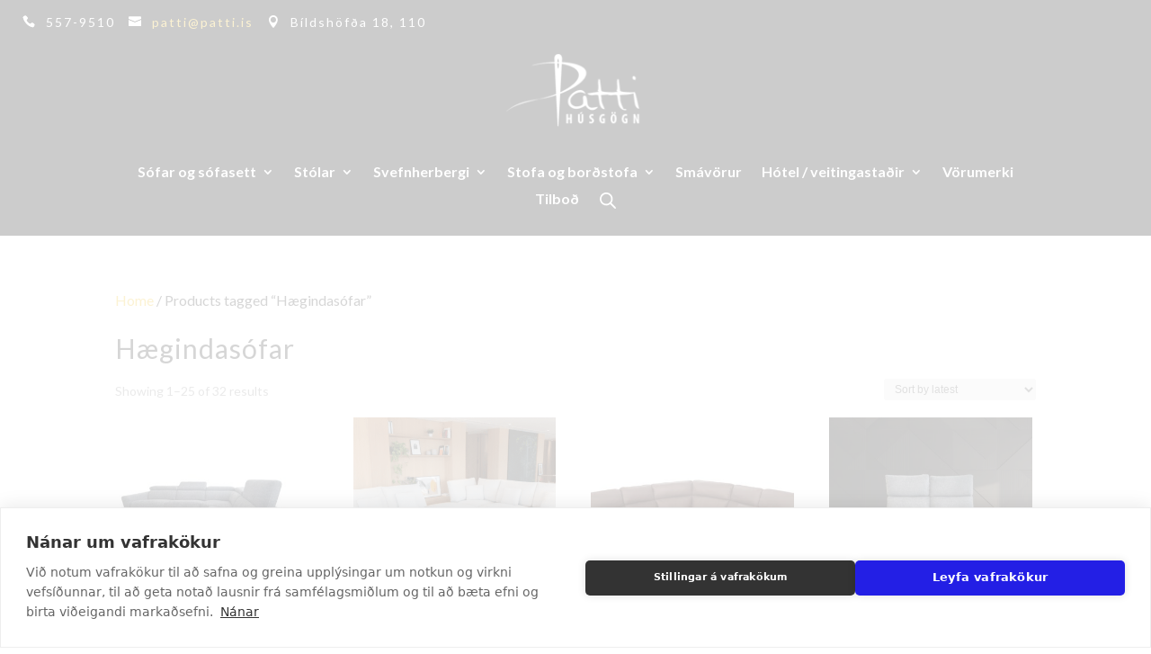

--- FILE ---
content_type: text/css
request_url: https://patti.is/wp-content/et-cache/taxonomy/product_tag/58/et-divi-dynamic-tb-9734-late.css?ver=1767815742
body_size: -211
content:
@font-face{font-family:ETmodules;font-display:block;src:url(//patti.is/wp-content/themes/Divi/core/admin/fonts/modules/all/modules.eot);src:url(//patti.is/wp-content/themes/Divi/core/admin/fonts/modules/all/modules.eot?#iefix) format("embedded-opentype"),url(//patti.is/wp-content/themes/Divi/core/admin/fonts/modules/all/modules.woff) format("woff"),url(//patti.is/wp-content/themes/Divi/core/admin/fonts/modules/all/modules.ttf) format("truetype"),url(//patti.is/wp-content/themes/Divi/core/admin/fonts/modules/all/modules.svg#ETmodules) format("svg");font-weight:400;font-style:normal}

--- FILE ---
content_type: text/css
request_url: https://patti.is/wp-content/et-cache/taxonomy/product_tag/58/et-divi-dynamic-tb-9734-late.css
body_size: -259
content:
@font-face{font-family:ETmodules;font-display:block;src:url(//patti.is/wp-content/themes/Divi/core/admin/fonts/modules/all/modules.eot);src:url(//patti.is/wp-content/themes/Divi/core/admin/fonts/modules/all/modules.eot?#iefix) format("embedded-opentype"),url(//patti.is/wp-content/themes/Divi/core/admin/fonts/modules/all/modules.woff) format("woff"),url(//patti.is/wp-content/themes/Divi/core/admin/fonts/modules/all/modules.ttf) format("truetype"),url(//patti.is/wp-content/themes/Divi/core/admin/fonts/modules/all/modules.svg#ETmodules) format("svg");font-weight:400;font-style:normal}

--- FILE ---
content_type: application/x-javascript
request_url: https://patti.is/wp-content/plugins/custom-header-info-plugin/admin/js/custom-header-info-plugin-admin.js?ver=1.0.0
body_size: -302
content:
(function( $ ) {
	'use strict';

	$(document).ready(function() {
		$('.et_shop_image').hover(function() {
			
		});
	});
	
})( jQuery );
